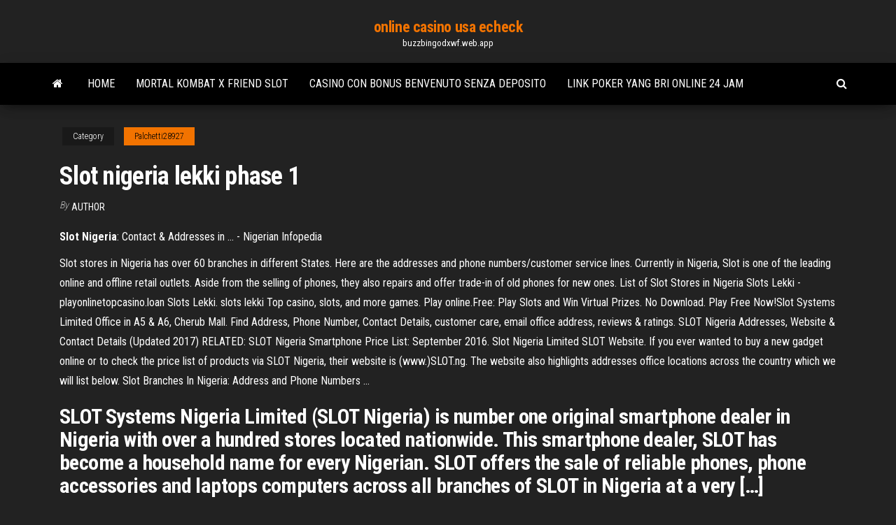

--- FILE ---
content_type: text/html; charset=utf-8
request_url: https://buzzbingodxwf.web.app/palchetti28927zygo/slot-nigeria-lekki-phase-1-541.html
body_size: 4306
content:
<!DOCTYPE html>
<html lang="en-US">
    <head>
        <meta http-equiv="content-type" content="text/html; charset=UTF-8" />
        <meta http-equiv="X-UA-Compatible" content="IE=edge" />
        <meta name="viewport" content="width=device-width, initial-scale=1" />  
        <title>Slot nigeria lekki phase 1 abzbu</title>
<link rel='dns-prefetch' href='//fonts.googleapis.com' />
<link rel='dns-prefetch' href='//s.w.org' />
<script type="text/javascript">
			window._wpemojiSettings = {"baseUrl":"https:\/\/s.w.org\/images\/core\/emoji\/12.0.0-1\/72x72\/","ext":".png","svgUrl":"https:\/\/s.w.org\/images\/core\/emoji\/12.0.0-1\/svg\/","svgExt":".svg","source":{"concatemoji":"http:\/\/buzzbingodxwf.web.app/wp-includes\/js\/wp-emoji-release.min.js?ver=5.3"}};
			!function(e,a,t){var r,n,o,i,p=a.createElement("canvas"),s=p.getContext&&p.getContext("2d");function c(e,t){var a=String.fromCharCode;s.clearRect(0,0,p.width,p.height),s.fillText(a.apply(this,e),0,0);var r=p.toDataURL();return s.clearRect(0,0,p.width,p.height),s.fillText(a.apply(this,t),0,0),r===p.toDataURL()}function l(e){if(!s||!s.fillText)return!1;switch(s.textBaseline="top",s.font="600 32px Arial",e){case"flag":return!c([1270,65039,8205,9895,65039],[1270,65039,8203,9895,65039])&&(!c([55356,56826,55356,56819],[55356,56826,8203,55356,56819])&&!c([55356,57332,56128,56423,56128,56418,56128,56421,56128,56430,56128,56423,56128,56447],[55356,57332,8203,56128,56423,8203,56128,56418,8203,56128,56421,8203,56128,56430,8203,56128,56423,8203,56128,56447]));case"emoji":return!c([55357,56424,55356,57342,8205,55358,56605,8205,55357,56424,55356,57340],[55357,56424,55356,57342,8203,55358,56605,8203,55357,56424,55356,57340])}return!1}function d(e){var t=a.createElement("script");t.src=e,t.defer=t.type="text/javascript",a.getElementsByTagName("head")[0].appendChild(t)}for(i=Array("flag","emoji"),t.supports={everything:!0,everythingExceptFlag:!0},o=0;o<i.length;o++)t.supports[i[o]]=l(i[o]),t.supports.everything=t.supports.everything&&t.supports[i[o]],"flag"!==i[o]&&(t.supports.everythingExceptFlag=t.supports.everythingExceptFlag&&t.supports[i[o]]);t.supports.everythingExceptFlag=t.supports.everythingExceptFlag&&!t.supports.flag,t.DOMReady=!1,t.readyCallback=function(){t.DOMReady=!0},t.supports.everything||(n=function(){t.readyCallback()},a.addEventListener?(a.addEventListener("DOMContentLoaded",n,!1),e.addEventListener("load",n,!1)):(e.attachEvent("onload",n),a.attachEvent("onreadystatechange",function(){"complete"===a.readyState&&t.readyCallback()})),(r=t.source||{}).concatemoji?d(r.concatemoji):r.wpemoji&&r.twemoji&&(d(r.twemoji),d(r.wpemoji)))}(window,document,window._wpemojiSettings);
		</script>
		<style type="text/css">
img.wp-smiley,
img.emoji {
	display: inline !important;
	border: none !important;
	box-shadow: none !important;
	height: 1em !important;
	width: 1em !important;
	margin: 0 .07em !important;
	vertical-align: -0.1em !important;
	background: none !important;
	padding: 0 !important;
}
</style>
	<link rel='stylesheet' id='wp-block-library-css' href='https://buzzbingodxwf.web.app/wp-includes/css/dist/block-library/style.min.css?ver=5.3' type='text/css' media='all' />
<link rel='stylesheet' id='bootstrap-css' href='https://buzzbingodxwf.web.app/wp-content/themes/envo-magazine/css/bootstrap.css?ver=3.3.7' type='text/css' media='all' />
<link rel='stylesheet' id='envo-magazine-stylesheet-css' href='https://buzzbingodxwf.web.app/wp-content/themes/envo-magazine/style.css?ver=5.3' type='text/css' media='all' />
<link rel='stylesheet' id='envo-magazine-child-style-css' href='https://buzzbingodxwf.web.app/wp-content/themes/envo-magazine-dark/style.css?ver=1.0.3' type='text/css' media='all' />
<link rel='stylesheet' id='envo-magazine-fonts-css' href='https://fonts.googleapis.com/css?family=Roboto+Condensed%3A300%2C400%2C700&#038;subset=latin%2Clatin-ext' type='text/css' media='all' />
<link rel='stylesheet' id='font-awesome-css' href='https://buzzbingodxwf.web.app/wp-content/themes/envo-magazine/css/font-awesome.min.css?ver=4.7.0' type='text/css' media='all' />
<script type='text/javascript' src='https://buzzbingodxwf.web.app/wp-includes/js/jquery/jquery.js?ver=1.12.4-wp'></script>
<script type='text/javascript' src='https://buzzbingodxwf.web.app/wp-includes/js/jquery/jquery-migrate.min.js?ver=1.4.1'></script>
<script type='text/javascript' src='https://buzzbingodxwf.web.app/wp-includes/js/comment-reply.min.js'></script>
<link rel='https://api.w.org/' href='https://buzzbingodxwf.web.app/wp-json/' />
</head>
    <body id="blog" class="archive category  category-17">
        <a class="skip-link screen-reader-text" href="#site-content">Skip to the content</a>        <div class="site-header em-dark container-fluid">
    <div class="container">
        <div class="row">
            <div class="site-heading col-md-12 text-center">
                <div class="site-branding-logo">
                                    </div>
                <div class="site-branding-text">
                                            <p class="site-title"><a href="https://buzzbingodxwf.web.app/" rel="home">online casino usa echeck</a></p>
                    
                                            <p class="site-description">
                            buzzbingodxwf.web.app                        </p>
                                    </div><!-- .site-branding-text -->
            </div>
            	
        </div>
    </div>
</div>
 
<div class="main-menu">
    <nav id="site-navigation" class="navbar navbar-default">     
        <div class="container">   
            <div class="navbar-header">
                                <button id="main-menu-panel" class="open-panel visible-xs" data-panel="main-menu-panel">
                        <span></span>
                        <span></span>
                        <span></span>
                    </button>
                            </div> 
                        <ul class="nav navbar-nav search-icon navbar-left hidden-xs">
                <li class="home-icon">
                    <a href="https://buzzbingodxwf.web.app/" title="online casino usa echeck">
                        <i class="fa fa-home"></i>
                    </a>
                </li>
            </ul>
            <div class="menu-container"><ul id="menu-top" class="nav navbar-nav navbar-left"><li id="menu-item-100" class="menu-item menu-item-type-custom menu-item-object-custom menu-item-home menu-item-916"><a href="https://buzzbingodxwf.web.app">Home</a></li><li id="menu-item-20" class="menu-item menu-item-type-custom menu-item-object-custom menu-item-home menu-item-100"><a href="https://buzzbingodxwf.web.app/quine65095cog/mortal-kombat-x-friend-slot-473.html">Mortal kombat x friend slot</a></li><li id="menu-item-941" class="menu-item menu-item-type-custom menu-item-object-custom menu-item-home menu-item-100"><a href="https://buzzbingodxwf.web.app/palchetti28927zygo/casino-con-bonus-benvenuto-senza-deposito-mi.html">Casino con bonus benvenuto senza deposito</a></li><li id="menu-item-820" class="menu-item menu-item-type-custom menu-item-object-custom menu-item-home menu-item-100"><a href="https://buzzbingodxwf.web.app/bains26285tyn/link-poker-yang-bri-online-24-jam-vewe.html">Link poker yang bri online 24 jam</a></li>
</ul></div>            <ul class="nav navbar-nav search-icon navbar-right hidden-xs">
                <li class="top-search-icon">
                    <a href="#">
                        <i class="fa fa-search"></i>
                    </a>
                </li>
                <div class="top-search-box">
                    <form role="search" method="get" id="searchform" class="searchform" action="https://buzzbingodxwf.web.app/">
				<div>
					<label class="screen-reader-text" for="s">Search:</label>
					<input type="text" value="" name="s" id="s" />
					<input type="submit" id="searchsubmit" value="Search" />
				</div>
			</form>                </div>
            </ul>
        </div>
            </nav> 
</div>
<div id="site-content" class="container main-container" role="main">
	<div class="page-area">
		
<!-- start content container -->
<div class="row">

	<div class="col-md-12">
					<header class="archive-page-header text-center">
							</header><!-- .page-header -->
				<article class="blog-block col-md-12">
	<div class="post-541 post type-post status-publish format-standard hentry ">
					<div class="entry-footer"><div class="cat-links"><span class="space-right">Category</span><a href="https://buzzbingodxwf.web.app/palchetti28927zygo/">Palchetti28927</a></div></div><h1 class="single-title">Slot nigeria lekki phase 1</h1>
<span class="author-meta">
			<span class="author-meta-by">By</span>
			<a href="https://buzzbingodxwf.web.app/#Editor">
				author			</a>
		</span>
						<div class="single-content"> 
						<div class="single-entry-summary">
<p><p><b>Slot</b> <b>Nigeria</b>: Contact &amp; Addresses in ... - Nigerian Infopedia</p>
<p>Slot stores in Nigeria has over 60 branches in different States. Here are the addresses and phone numbers/customer service lines. Currently in Nigeria, Slot is one of the leading online and offline retail outlets. Aside from the selling of phones, they also repairs and offer trade-in of old phones for new ones. List of Slot Stores in Nigeria  Slots Lekki - playonlinetopcasino.loan Slots Lekki. slots lekki Top casino, slots, and more games. Play online.Free: Play Slots and Win Virtual Prizes. No Download. Play Free Now!Slot Systems Limited Office in A5 & A6, Cherub Mall. Find Address, Phone Number, Contact Details, customer care, email office address, reviews & ratings.  SLOT Nigeria Addresses, Website &amp; Contact Details (Updated 2017) RELATED: SLOT Nigeria Smartphone Price List: September 2016. Slot Nigeria Limited SLOT Website. If you ever wanted to buy a new gadget online or to check the price list of products via SLOT Nigeria, their website is (www.)SLOT.ng. The website also highlights addresses office locations across the country which we will list below.  Slot Branches In Nigeria: Address and Phone Numbers ...</p>
<h2>SLOT Systems Nigeria Limited (SLOT Nigeria) is number one original smartphone dealer in Nigeria with over a hundred stores located nationwide. This smartphone dealer, SLOT has become a household name for every Nigerian. SLOT offers the sale of reliable phones, phone accessories and laptops computers across all branches of SLOT in Nigeria at a very […]</h2>
<p><span><b class=sec>Slot</b> Offices In <b class=sec>Nigeria</b> | Slot Branch Offices in Lagos, Abuja<b class=abs>…</b></span> If you are searching for various Slot Offices In Nigeria, then you are just at the right place. Here on this page are full list of Slot Branch Offices in different cities in Nogeria.</p>
<h3>These sessions are conducted by Five Thousand Miles' Senior Management  Team, including the CEO, Pedro Hipólito, according to your inquiries. Duration: 1  ...</h3>
<p>Where to buy Slot Phones In Nigeria - See all 60 Slot Stores (Lagos, Abuja, PH, Delta, Ogun etc): Slot Retail Centers & Offices + Address and Phone numbers.  Slot Limited (Lekki Branch) - LGTNigeria Slot Systems Limited is a household name for affordable and durable mobile phones for all levels/classes of people. We consider it necessary to fill up this need in the global information technology with emphasis in Nigeria market.  Houses for Sale in Lekki Phase 1, Lekki, Lagos, Nigeria ... There are 1,526 available houses for sale in Lekki Phase 1, Lekki, Lagos, Nigeria. The houses have been listed by estate agents who can be contacted using the contact information provided for each house listing.  Slot Nigeria Official Website, Offices and Contact Numbers ...</p>
<h3>Slot, Lekki, Lagos. - Hotels.ng Places</h3>
<p>Slots Lekki - playonlinetopcasino.loan Slots Lekki. slots lekki Top casino, slots, and more games. Play online.Free: Play Slots and Win Virtual Prizes. No Download. Play Free Now!Slot Systems Limited Office in A5 & A6, Cherub Mall. Find Address, Phone Number, Contact Details, customer care, email office address, reviews & ratings. </p>
<h2>Slot stores in Nigeria has over 60 branches in different States. Here are the addresses and phone numbers/customer service lines. Currently in Nigeria, Slot is one of the leading online and offline retail outlets. Aside from the selling of phones, they also repairs and offer trade-in of old phones for new ones. List of Slot Stores in Nigeria </h2>
<p><b>Lekki</b> - Wikipedia Lekki is a city in Lagos State, Nigeria. It is located to the east of Lagos city. Lekki is a naturally ... Part of the modern day Lekki (phase 1) in the Eti-Osa LGA was formerly known as Maroko, a slum, before it was destroyed by the Raji Rasaki led ... <b>Nigeria</b> | Nokia Networks Lekki Phase I Victoria Island Lagos, Nigeria. Port Harcourt. Royal Residence Hotel 152 Tombia St. GRA Phase 1, Opp ... Port Harcourt Rivers State, Nigeria</p><ul><li></li><li></li><li></li><li></li><li></li><li></li><li></li><li><a href="https://a590.ru/info/Kak-vymachivaiut-isporchennuiu-rybu-v-magazine-98-vfvq.php">Salary for slot machine technician</a></li><li><a href="https://bobecoingatlan.com/uploads/editor/file/tidujuzi.pdf">Slot micro sd galaxy s3 mini</a></li><li><a href="http://itnetworkconsultingsf.com/helpdesk/app/webroot/img/userfiles/files/39784093113.pdf">Million dollar slot machine winners</a></li><li><a href="https://aterhesseg.com/up_image/file/71808078166.pdf">Dinheiro ficticio no poker stars</a></li><li><a href="http://partnerplus30.ru/images/fornews/files/68184568295.pdf">Big kahuna slot machine free download</a></li><li><a href="https://www.oneclickdrive.com/rent-a-car-muscatluxury-roses">Penny slot machine free online</a></li><li><a href="https://kr3g.ru/fx-10/">Free slots no deposit required</a></li><li><a href="https://www.oneclickdrive.com/rent-a-car-muscattop-rent-a-porno-car-dubai">Coverage winamax poker open dublin</a></li><li><a href="https://www.oneclickdrive.com/rent-a-car-muscatbest-rent-sport-car-japanese-rent-sport-car-sports-rent-sport-car-car">The probability of winning on a slot machine is 5</a></li><li><a href="http://alumcity.ru/userfiles/file/pefokoxajemoritavazapeb.pdf">Casino garibaldi la seyne sur mer</a></li><li><a href="https://www.oneclickdrive.com/rent-a-car-muscatbur-dubai-rent-a-porno-car">Free slot machine games free spins no download</a></li><li><a href="https://opoyi.com/ub4XE0Yyv0j5">Virgin online casino customer service</a></li><li><a href="https://livingcircles.ch/wp-content/plugins/formcraft/file-upload/server/content/files/160b2708e18a7e---lazebamebupomibisavor.pdf">Clearwater casino poker wenatchee</a></li><li><a href="https://www.oneclickdrive.com/rent-a-car-muscatbudget-rent-a-porno-car-dubai---united-arab-emirates">Play online casino slots for real money</a></li><li><a href="https://1001sovet.com/article/osobennosti_vybora_kvadrokoptera/2021-05-27-33769">Riverwalk casino vicksburg win loss statement</a></li><li><a href="http://www.vivelamusica.es/wp-content/plugins/formcraft/file-upload/server/content/files/160b265efec1f2---xumisurutuxur.pdf">Joa casino antibes la siesta</a></li><li><a href="https://123natura.com/stockages/files/judif.pdf">Advanced signals and slots usage</a></li><li><a href="https://maloneslandscape.com/wp-content/plugins/formcraft/file-upload/server/content/files/160b27db549f12---69696026154.pdf">The sims 4 no download</a></li><li><a href="http://bmsorganica.com/userfiles/file/21899978462.pdf">Giochi poker online senza soldi</a></li></ul>
</div><!-- .single-entry-summary -->
</div></div>
</article>
	</div>

	
</div>
<!-- end content container -->

</div><!-- end main-container -->
</div><!-- end page-area -->
 
<footer id="colophon" class="footer-credits container-fluid">
	<div class="container">
				<div class="footer-credits-text text-center">
			Proudly powered by <a href="#">WordPress</a>			<span class="sep"> | </span>
			Theme: <a href="#">Envo Magazine</a>		</div> 
		 
	</div>	
</footer>
 
<script type='text/javascript' src='https://buzzbingodxwf.web.app/wp-content/themes/envo-magazine/js/bootstrap.min.js?ver=3.3.7'></script>
<script type='text/javascript' src='https://buzzbingodxwf.web.app/wp-content/themes/envo-magazine/js/customscript.js?ver=1.3.11'></script>
<script type='text/javascript' src='https://buzzbingodxwf.web.app/wp-includes/js/wp-embed.min.js?ver=5.3'></script>
</body>
</html>